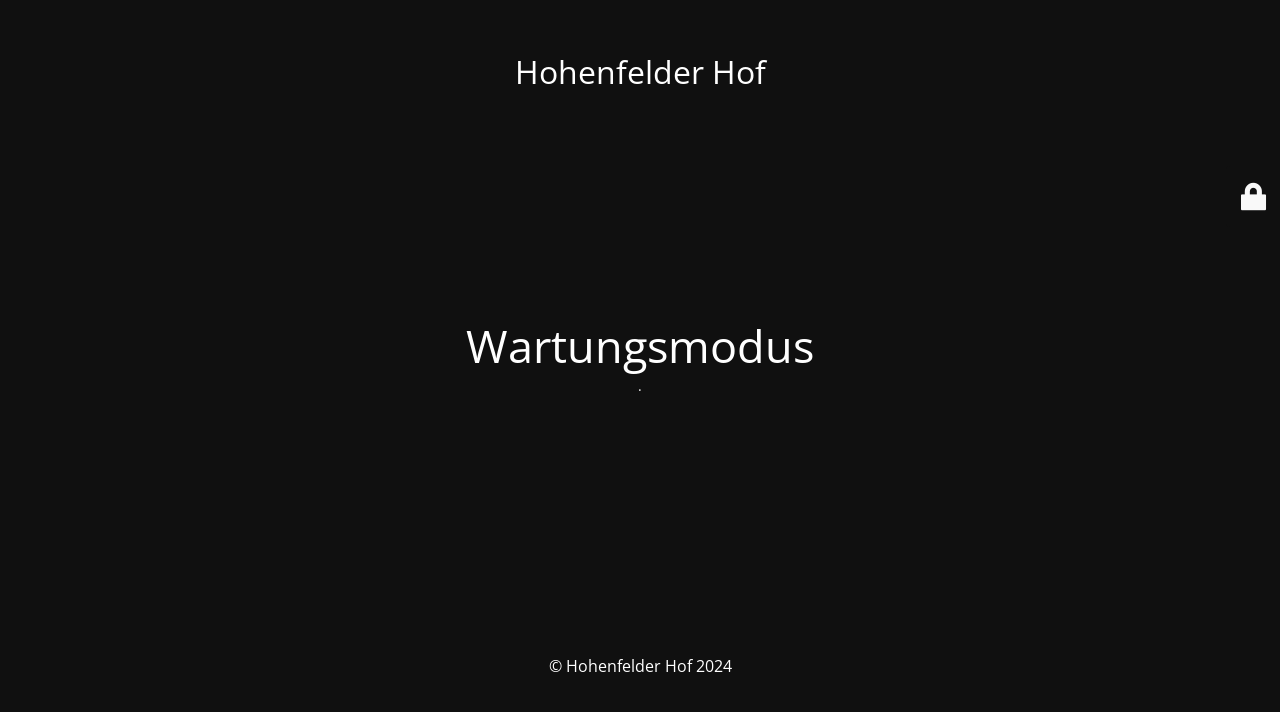

--- FILE ---
content_type: text/html; charset=UTF-8
request_url: https://hohenfelder-hof.de/impressum/
body_size: 2008
content:
<!DOCTYPE html>
<html lang="de">
<head>
	<meta charset="UTF-8" />
	<title>Wartungsmodus</title>	<link rel="icon" href="https://hohenfelder-hof.de/wp-content/uploads/2022/04/cropped-hohenfelderhof-favicon-32x32.png" sizes="32x32" />
<link rel="icon" href="https://hohenfelder-hof.de/wp-content/uploads/2022/04/cropped-hohenfelderhof-favicon-192x192.png" sizes="192x192" />
<link rel="apple-touch-icon" href="https://hohenfelder-hof.de/wp-content/uploads/2022/04/cropped-hohenfelderhof-favicon-180x180.png" />
<meta name="msapplication-TileImage" content="https://hohenfelder-hof.de/wp-content/uploads/2022/04/cropped-hohenfelderhof-favicon-270x270.png" />
	<meta name="viewport" content="width=device-width, maximum-scale=1, initial-scale=1, minimum-scale=1">
	<meta name="description" content="Regionale Lebensmittel aus artgerechter Haltung"/>
	<meta http-equiv="X-UA-Compatible" content="" />
	<meta property="og:site_name" content="Hohenfelder Hof - Regionale Lebensmittel aus artgerechter Haltung"/>
	<meta property="og:title" content="Wartungsmodus"/>
	<meta property="og:type" content="Maintenance"/>
	<meta property="og:url" content="https://hohenfelder-hof.de"/>
	<meta property="og:description" content="."/>
		<link rel="profile" href="http://gmpg.org/xfn/11" />
	<link rel="pingback" href="https://hohenfelder-hof.de/xmlrpc.php" />
	<link data-minify="1" rel='stylesheet' id='mtnc-style-css' href='https://hohenfelder-hof.de/wp-content/cache/min/1/wp-content/plugins/maintenance/load/css/style.css?ver=1718784855' media='all' />
<link data-minify="1" rel='stylesheet' id='mtnc-fonts-css' href='https://hohenfelder-hof.de/wp-content/cache/min/1/wp-content/plugins/maintenance/load/css/fonts.css?ver=1718784855' media='all' />
<style type="text/css">body {background-color: #111111}.preloader {background-color: #111111}body {font-family: Open Sans; }.site-title, .preloader i, .login-form, .login-form a.lost-pass, .btn-open-login-form, .site-content, .user-content-wrapper, .user-content, footer, .maintenance a{color: #ffffff;} a.close-user-content, #mailchimp-box form input[type="submit"], .login-form input#submit.button  {border-color:#ffffff} input[type="submit"]:hover{background-color:#ffffff} input:-webkit-autofill, input:-webkit-autofill:focus{-webkit-text-fill-color:#ffffff} body &gt; .login-form-container{background-color:#111111}.btn-open-login-form{background-color:#111111}input:-webkit-autofill, input:-webkit-autofill:focus{-webkit-box-shadow:0 0 0 50px #111111 inset}input[type='submit']:hover{color:#111111} #custom-subscribe #submit-subscribe:before{background-color:#111111} </style>	
    
	<!--[if IE]>
	<style type="text/css">

	</style>
	<script type="text/javascript" src="https://hohenfelder-hof.de/wp-content/plugins/maintenance/load/js/jquery.backstretch.min.js"></script>
	<![endif]-->
	<link data-minify="1" rel="stylesheet" href="https://hohenfelder-hof.de/wp-content/cache/min/1/wp-content/uploads/omgf/omgf-stylesheet-121/omgf-stylesheet-121.css?ver=1718785230"></head>

<body class="maintenance ">

<div class="main-container">
	<div class="preloader"><i class="fi-widget" aria-hidden="true"></i></div>	<div id="wrapper">
		<div class="center logotype">
			<header>
				<div class="logo-box istext" rel="home"><h1 class="site-title">Hohenfelder Hof</h1></div>			</header>
		</div>
		<div id="content" class="site-content">
			<div class="center">
                <h2 class="heading font-center" style="font-weight:300;font-style:normal">Wartungsmodus</h2><div class="description" style="font-weight:300;font-style:normal"><p>.</p>
</div>			</div>
		</div>
	</div> <!-- end wrapper -->
	<footer>
		<div class="center">
			<div style="font-weight:300;font-style:normal">© Hohenfelder Hof 2024</div>		</div>
	</footer>
					<picture class="bg-img">
						<img src="data:image/svg+xml,%3Csvg%20xmlns='http://www.w3.org/2000/svg'%20viewBox='0%200%200%200'%3E%3C/svg%3E" data-lazy-src="https://hohenfelder-hof.de/wp-content/uploads/2024/06/mt-sample-background.jpg"><noscript><img src="https://hohenfelder-hof.de/wp-content/uploads/2024/06/mt-sample-background.jpg"></noscript>
		</picture>
	</div>

	<div class="login-form-container">
		<input type="hidden" id="mtnc_login_check" name="mtnc_login_check" value="357a5eb5ed" /><input type="hidden" name="_wp_http_referer" value="/impressum/" /><form id="login-form" class="login-form" method="post"><label>User Login</label><span class="login-error"></span><span class="licon user-icon"><input type="text" name="log" id="log" value="" size="20" class="input username" placeholder="Benutzername" /></span><span class="picon pass-icon"><input type="password" name="pwd" id="login_password" value="" size="20" class="input password" placeholder="Passwort" /></span><a class="lost-pass" href="https://hohenfelder-hof.de/wp-login.php?action=lostpassword">Lost Password</a><input type="submit" class="button" name="submit" id="submit" value="Login" /><input type="hidden" name="is_custom_login" value="1" /><input type="hidden" id="mtnc_login_check" name="mtnc_login_check" value="357a5eb5ed" /><input type="hidden" name="_wp_http_referer" value="/impressum/" /></form>		    <div id="btn-open-login-form" class="btn-open-login-form">
        <i class="fi-lock"></i>

    </div>
    <div id="btn-sound" class="btn-open-login-form sound">
        <i id="value_botton" class="fa fa-volume-off" aria-hidden="true"></i>
    </div>
    	</div>
<!--[if !IE]><!--><script src="https://hohenfelder-hof.de/wp-includes/js/jquery/jquery.min.js?ver=3.7.1" id="jquery-core-js"></script>
<script src="https://hohenfelder-hof.de/wp-includes/js/jquery/jquery-migrate.min.js?ver=3.4.1" id="jquery-migrate-js"></script>
<!--<![endif]--><script id="_frontend-js-extra">
var mtnc_front_options = {"body_bg":"https://hohenfelder-hof.de/wp-content/uploads/2024/06/mt-sample-background.jpg","gallery_array":[],"blur_intensity":"5","font_link":["Open Sans:300,300italic,regular,italic,600,600italic,700,700italic,800,800italic:300"]};
//# sourceURL=_frontend-js-extra
</script>
<script data-minify="1" src="https://hohenfelder-hof.de/wp-content/cache/min/1/wp-content/plugins/maintenance/load/js/jquery.frontend.js?ver=1718784855" id="_frontend-js"></script>

</body>
</html>

<!-- This website is like a Rocket, isn't it? Performance optimized by WP Rocket. Learn more: https://wp-rocket.me - Debug: cached@1769290039 -->